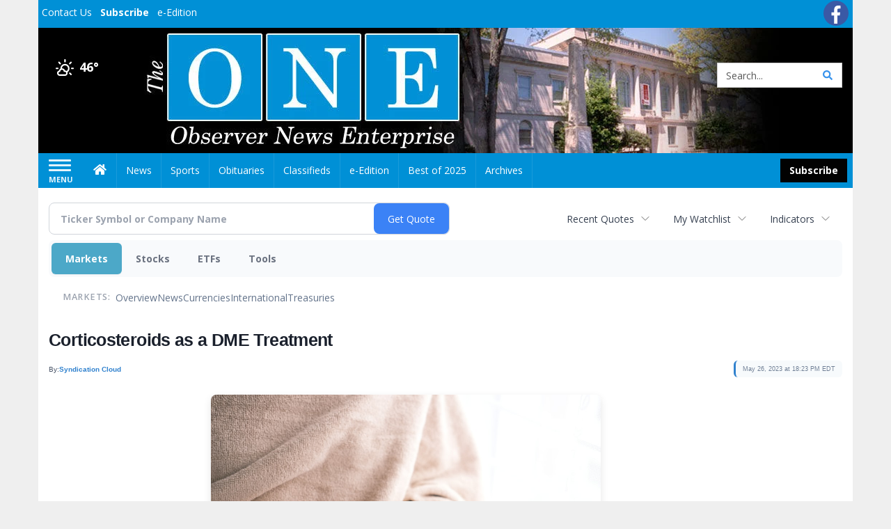

--- FILE ---
content_type: text/html; charset=utf-8
request_url: https://www.google.com/recaptcha/enterprise/anchor?ar=1&k=6LdF3BEhAAAAAEQUmLciJe0QwaHESwQFc2vwCWqh&co=aHR0cHM6Ly9idXNpbmVzcy5vYnNlcnZlcm5ld3NvbmxpbmUuY29tOjQ0Mw..&hl=en&v=TkacYOdEJbdB_JjX802TMer9&size=invisible&anchor-ms=20000&execute-ms=15000&cb=mbjppdsig8zi
body_size: 45809
content:
<!DOCTYPE HTML><html dir="ltr" lang="en"><head><meta http-equiv="Content-Type" content="text/html; charset=UTF-8">
<meta http-equiv="X-UA-Compatible" content="IE=edge">
<title>reCAPTCHA</title>
<style type="text/css">
/* cyrillic-ext */
@font-face {
  font-family: 'Roboto';
  font-style: normal;
  font-weight: 400;
  src: url(//fonts.gstatic.com/s/roboto/v18/KFOmCnqEu92Fr1Mu72xKKTU1Kvnz.woff2) format('woff2');
  unicode-range: U+0460-052F, U+1C80-1C8A, U+20B4, U+2DE0-2DFF, U+A640-A69F, U+FE2E-FE2F;
}
/* cyrillic */
@font-face {
  font-family: 'Roboto';
  font-style: normal;
  font-weight: 400;
  src: url(//fonts.gstatic.com/s/roboto/v18/KFOmCnqEu92Fr1Mu5mxKKTU1Kvnz.woff2) format('woff2');
  unicode-range: U+0301, U+0400-045F, U+0490-0491, U+04B0-04B1, U+2116;
}
/* greek-ext */
@font-face {
  font-family: 'Roboto';
  font-style: normal;
  font-weight: 400;
  src: url(//fonts.gstatic.com/s/roboto/v18/KFOmCnqEu92Fr1Mu7mxKKTU1Kvnz.woff2) format('woff2');
  unicode-range: U+1F00-1FFF;
}
/* greek */
@font-face {
  font-family: 'Roboto';
  font-style: normal;
  font-weight: 400;
  src: url(//fonts.gstatic.com/s/roboto/v18/KFOmCnqEu92Fr1Mu4WxKKTU1Kvnz.woff2) format('woff2');
  unicode-range: U+0370-0377, U+037A-037F, U+0384-038A, U+038C, U+038E-03A1, U+03A3-03FF;
}
/* vietnamese */
@font-face {
  font-family: 'Roboto';
  font-style: normal;
  font-weight: 400;
  src: url(//fonts.gstatic.com/s/roboto/v18/KFOmCnqEu92Fr1Mu7WxKKTU1Kvnz.woff2) format('woff2');
  unicode-range: U+0102-0103, U+0110-0111, U+0128-0129, U+0168-0169, U+01A0-01A1, U+01AF-01B0, U+0300-0301, U+0303-0304, U+0308-0309, U+0323, U+0329, U+1EA0-1EF9, U+20AB;
}
/* latin-ext */
@font-face {
  font-family: 'Roboto';
  font-style: normal;
  font-weight: 400;
  src: url(//fonts.gstatic.com/s/roboto/v18/KFOmCnqEu92Fr1Mu7GxKKTU1Kvnz.woff2) format('woff2');
  unicode-range: U+0100-02BA, U+02BD-02C5, U+02C7-02CC, U+02CE-02D7, U+02DD-02FF, U+0304, U+0308, U+0329, U+1D00-1DBF, U+1E00-1E9F, U+1EF2-1EFF, U+2020, U+20A0-20AB, U+20AD-20C0, U+2113, U+2C60-2C7F, U+A720-A7FF;
}
/* latin */
@font-face {
  font-family: 'Roboto';
  font-style: normal;
  font-weight: 400;
  src: url(//fonts.gstatic.com/s/roboto/v18/KFOmCnqEu92Fr1Mu4mxKKTU1Kg.woff2) format('woff2');
  unicode-range: U+0000-00FF, U+0131, U+0152-0153, U+02BB-02BC, U+02C6, U+02DA, U+02DC, U+0304, U+0308, U+0329, U+2000-206F, U+20AC, U+2122, U+2191, U+2193, U+2212, U+2215, U+FEFF, U+FFFD;
}
/* cyrillic-ext */
@font-face {
  font-family: 'Roboto';
  font-style: normal;
  font-weight: 500;
  src: url(//fonts.gstatic.com/s/roboto/v18/KFOlCnqEu92Fr1MmEU9fCRc4AMP6lbBP.woff2) format('woff2');
  unicode-range: U+0460-052F, U+1C80-1C8A, U+20B4, U+2DE0-2DFF, U+A640-A69F, U+FE2E-FE2F;
}
/* cyrillic */
@font-face {
  font-family: 'Roboto';
  font-style: normal;
  font-weight: 500;
  src: url(//fonts.gstatic.com/s/roboto/v18/KFOlCnqEu92Fr1MmEU9fABc4AMP6lbBP.woff2) format('woff2');
  unicode-range: U+0301, U+0400-045F, U+0490-0491, U+04B0-04B1, U+2116;
}
/* greek-ext */
@font-face {
  font-family: 'Roboto';
  font-style: normal;
  font-weight: 500;
  src: url(//fonts.gstatic.com/s/roboto/v18/KFOlCnqEu92Fr1MmEU9fCBc4AMP6lbBP.woff2) format('woff2');
  unicode-range: U+1F00-1FFF;
}
/* greek */
@font-face {
  font-family: 'Roboto';
  font-style: normal;
  font-weight: 500;
  src: url(//fonts.gstatic.com/s/roboto/v18/KFOlCnqEu92Fr1MmEU9fBxc4AMP6lbBP.woff2) format('woff2');
  unicode-range: U+0370-0377, U+037A-037F, U+0384-038A, U+038C, U+038E-03A1, U+03A3-03FF;
}
/* vietnamese */
@font-face {
  font-family: 'Roboto';
  font-style: normal;
  font-weight: 500;
  src: url(//fonts.gstatic.com/s/roboto/v18/KFOlCnqEu92Fr1MmEU9fCxc4AMP6lbBP.woff2) format('woff2');
  unicode-range: U+0102-0103, U+0110-0111, U+0128-0129, U+0168-0169, U+01A0-01A1, U+01AF-01B0, U+0300-0301, U+0303-0304, U+0308-0309, U+0323, U+0329, U+1EA0-1EF9, U+20AB;
}
/* latin-ext */
@font-face {
  font-family: 'Roboto';
  font-style: normal;
  font-weight: 500;
  src: url(//fonts.gstatic.com/s/roboto/v18/KFOlCnqEu92Fr1MmEU9fChc4AMP6lbBP.woff2) format('woff2');
  unicode-range: U+0100-02BA, U+02BD-02C5, U+02C7-02CC, U+02CE-02D7, U+02DD-02FF, U+0304, U+0308, U+0329, U+1D00-1DBF, U+1E00-1E9F, U+1EF2-1EFF, U+2020, U+20A0-20AB, U+20AD-20C0, U+2113, U+2C60-2C7F, U+A720-A7FF;
}
/* latin */
@font-face {
  font-family: 'Roboto';
  font-style: normal;
  font-weight: 500;
  src: url(//fonts.gstatic.com/s/roboto/v18/KFOlCnqEu92Fr1MmEU9fBBc4AMP6lQ.woff2) format('woff2');
  unicode-range: U+0000-00FF, U+0131, U+0152-0153, U+02BB-02BC, U+02C6, U+02DA, U+02DC, U+0304, U+0308, U+0329, U+2000-206F, U+20AC, U+2122, U+2191, U+2193, U+2212, U+2215, U+FEFF, U+FFFD;
}
/* cyrillic-ext */
@font-face {
  font-family: 'Roboto';
  font-style: normal;
  font-weight: 900;
  src: url(//fonts.gstatic.com/s/roboto/v18/KFOlCnqEu92Fr1MmYUtfCRc4AMP6lbBP.woff2) format('woff2');
  unicode-range: U+0460-052F, U+1C80-1C8A, U+20B4, U+2DE0-2DFF, U+A640-A69F, U+FE2E-FE2F;
}
/* cyrillic */
@font-face {
  font-family: 'Roboto';
  font-style: normal;
  font-weight: 900;
  src: url(//fonts.gstatic.com/s/roboto/v18/KFOlCnqEu92Fr1MmYUtfABc4AMP6lbBP.woff2) format('woff2');
  unicode-range: U+0301, U+0400-045F, U+0490-0491, U+04B0-04B1, U+2116;
}
/* greek-ext */
@font-face {
  font-family: 'Roboto';
  font-style: normal;
  font-weight: 900;
  src: url(//fonts.gstatic.com/s/roboto/v18/KFOlCnqEu92Fr1MmYUtfCBc4AMP6lbBP.woff2) format('woff2');
  unicode-range: U+1F00-1FFF;
}
/* greek */
@font-face {
  font-family: 'Roboto';
  font-style: normal;
  font-weight: 900;
  src: url(//fonts.gstatic.com/s/roboto/v18/KFOlCnqEu92Fr1MmYUtfBxc4AMP6lbBP.woff2) format('woff2');
  unicode-range: U+0370-0377, U+037A-037F, U+0384-038A, U+038C, U+038E-03A1, U+03A3-03FF;
}
/* vietnamese */
@font-face {
  font-family: 'Roboto';
  font-style: normal;
  font-weight: 900;
  src: url(//fonts.gstatic.com/s/roboto/v18/KFOlCnqEu92Fr1MmYUtfCxc4AMP6lbBP.woff2) format('woff2');
  unicode-range: U+0102-0103, U+0110-0111, U+0128-0129, U+0168-0169, U+01A0-01A1, U+01AF-01B0, U+0300-0301, U+0303-0304, U+0308-0309, U+0323, U+0329, U+1EA0-1EF9, U+20AB;
}
/* latin-ext */
@font-face {
  font-family: 'Roboto';
  font-style: normal;
  font-weight: 900;
  src: url(//fonts.gstatic.com/s/roboto/v18/KFOlCnqEu92Fr1MmYUtfChc4AMP6lbBP.woff2) format('woff2');
  unicode-range: U+0100-02BA, U+02BD-02C5, U+02C7-02CC, U+02CE-02D7, U+02DD-02FF, U+0304, U+0308, U+0329, U+1D00-1DBF, U+1E00-1E9F, U+1EF2-1EFF, U+2020, U+20A0-20AB, U+20AD-20C0, U+2113, U+2C60-2C7F, U+A720-A7FF;
}
/* latin */
@font-face {
  font-family: 'Roboto';
  font-style: normal;
  font-weight: 900;
  src: url(//fonts.gstatic.com/s/roboto/v18/KFOlCnqEu92Fr1MmYUtfBBc4AMP6lQ.woff2) format('woff2');
  unicode-range: U+0000-00FF, U+0131, U+0152-0153, U+02BB-02BC, U+02C6, U+02DA, U+02DC, U+0304, U+0308, U+0329, U+2000-206F, U+20AC, U+2122, U+2191, U+2193, U+2212, U+2215, U+FEFF, U+FFFD;
}

</style>
<link rel="stylesheet" type="text/css" href="https://www.gstatic.com/recaptcha/releases/TkacYOdEJbdB_JjX802TMer9/styles__ltr.css">
<script nonce="pCbicvBpot0so644XaNliA" type="text/javascript">window['__recaptcha_api'] = 'https://www.google.com/recaptcha/enterprise/';</script>
<script type="text/javascript" src="https://www.gstatic.com/recaptcha/releases/TkacYOdEJbdB_JjX802TMer9/recaptcha__en.js" nonce="pCbicvBpot0so644XaNliA">
      
    </script></head>
<body><div id="rc-anchor-alert" class="rc-anchor-alert"></div>
<input type="hidden" id="recaptcha-token" value="[base64]">
<script type="text/javascript" nonce="pCbicvBpot0so644XaNliA">
      recaptcha.anchor.Main.init("[\x22ainput\x22,[\x22bgdata\x22,\x22\x22,\[base64]/MjU1OmY/[base64]/[base64]/[base64]/[base64]/bmV3IGdbUF0oelswXSk6ST09Mj9uZXcgZ1tQXSh6WzBdLHpbMV0pOkk9PTM/bmV3IGdbUF0oelswXSx6WzFdLHpbMl0pOkk9PTQ/[base64]/[base64]/[base64]/[base64]/[base64]/[base64]/[base64]\\u003d\x22,\[base64]\\u003d\x22,\x22wokRYMKFZMKbc3APw5tkw5oEWkM4BMOvQTfDiDPCssO5cgzCkT/DtXQaHcOSwq/Cm8OXw6hdw7wfw6tgQcOgXMKIV8KuwqwAZMKTwpUrLwnCkMKXdMKbwpvCp8OcPMKyGD3Contaw5pgdRXCmiIYDsKcwq/DmmPDjD9fFcOpVkTCgjTClsOVe8OgwqbDo3k1EMOUAsK5wqw3wpnDpHjDqyEnw6PDnMKuTsOrOsOvw4hqw6VKasOWOzg+w58fJADDiMKMw79IEcO8wqrDg05/PMO1wr3DgMOFw6TDinEcSMKfAsK8wrUyBWQLw5MWwrrDlMKmwosYSy3CsxfDksKIw4JfwqpSwoDCvD5YP8OZfBtew4XDkVrDqMOxw7NCwpzCnMOyLHBlesOMwrrDksKpM8OWw697w4gYw6NdOcOLw7/[base64]/w5/CosO/VMKnwpbDuMO3woFzaFMFwrvClMKrw6RHYMOGecKbwpdHdMKGwpVKw6rCh8OuY8Odw7jDrsKjAkTDvh/DtcKzw6bCrcKlZH9gOsOrcsO7wqYDwrAgBWQ6FDpNwpjCl1vCs8KNYQHDsEXChEMCcGXDtA4xG8KSQcObAG3CuFXDoMKowoNBwqMDISDCpsK9w64NHHTCmAzDqHpbEMOvw5XDlgRfw7fCt8OeJFAQw6/CrMO1a2nCvGIvw7tAe8KGWMKDw4LDpF3Dr8KiwoDCpcKhwrJBYMOQwp7Chwcow4nDtsOjYifCoAYrEBzCqEDDucOlw490IR/DsnDDuMOzwqAFwo7DtlbDkyw/wr/Cui7CoMO2AVIdGHXCkzTDs8OmwrfCpcKJc3jCoU3DmsOobcOKw5nCki9Mw5EdHMKIcQdOYcO+w5gowq/[base64]/Du8Ocw4fDukXDpTdqw4JaNcKPwrvCpMKRbMK0w63Du8OyKjYgw6/[base64]/CrAslw7/DjCUHwobCu8OLw7zCpBrDosK/w4sVwrjCisOQw4IRw6dgwrXCgzXCt8OJG3tLasK2OSUgMMOowrLCqcOcw73CqMK6w4PCjMKjdVDDk8OtwrHDl8OIJWUnw5BSJwhNP8OxLcOCccKgwoVgw41TSjsmw7nDq2kKwpIzw6PCmxEYwprDjMOJwp7CuQhZXAlQSwTCtMOiAh4twp9hYsOXwpdxScO/GcKsw5jDjAnDgcOjw47ChydxwqLDiQnCrMKLOsKgw6rCojFfw6lIMMOowpJCKErCpE5aPcOIwrDDncOMw77Cgy5QwoIeCyXDvT/DrDvCh8OcfjNtw4jDpMOMw5fDkMKzwq3Co8OALTDCpMKmw7HDukQ7wqjCgWfDmsOAQ8K1wpfCoMKNexHDn03Cl8KMUsOnwrHCpjRAw5DClsOQw5hYH8KiHlrCnMKSVX8lw6jCmDZCScOWwrFXZ8Kow5ZuwogLw6oiwrABWsO+w7/[base64]/[base64]/wrREw6XDrcOhC2hAwrcUUMOfwppMw5rChE3Cu1DCgFUawr/Cpn95w6NQHXTCn3jDk8OGFcOAahspVMKxa8OdImXDkD3Cn8KrQxLDnsOlwqjCjzIhZsOMU8Otw7AdccO8w6HCijgVw7jCtMOrEhfDqRrCkcKdw6vDuyTDsGcJe8KtGhnDo3DCkMOUw7M5T8KtRSASesKOw5bCnwHDmcKSKsOLw4HDi8Ktwr1/Qg3CpmrDrwA0w4RjwpzDpcKMw5rCocKRw7jDqCJwasKJVWECVW7DkVE3wp3DlnXCoGDClMOWwpJAw78wLMKocsOsUsKCw5xDejzDu8KGw6t5asOQWADCtMKYwrjDlMOtUA3CuCVdd8O+w7rDhAHCvVLDmSLCisKvaMOTwpFpe8OtMjZHO8Ozw5/[base64]/DhQMJw7PDqhfCuwNLworDg8OZChjDhhDCtcKnGDfDsEDCssOzE8OnZsKpw7TDtsKxw4gsw7/CssKOLwLCrmPDn03CnxB8w4PDmRMAcE5UWsOHXsOqw53DnsKGQcOLwqsSd8Kowr/CgcOVw4HDtsKfwrHClhPCuhPCuEdpBWjDvBjDghbCocO6MMKmZnc9b1/DnsORFVHDuMOgwrvDvMKiBBofw6XDlxLDh8Knw7F9w7xuVcKXFMKAM8KtYA3CgVjCuMOuZ2Ilw4ovwr13wpXDvWUyYUdvGsO0w7Vbfy/CnsK8bMK5F8Kxw5dsw7DCtg/[base64]/CnmvChBLCilVFwovCjzvClSnCgcOFwoA3wrA7GWRtPsKNw7PDrDIOw5HDuA5xwrTCoX0iw5UUw69cw7cGwp7DvsOBPMOEwph1fVZLw5bDmDjCj8KSTmhjw5HCvEU5JMOceB09RxJhIMKKwrrDmMKuIMKNwrnCnULDnCjCoAAVw73CiTrDjQfDr8O8RHgcw7bDhx7Dk3/Cr8KoUG8EVsOuwq9nNRnCj8K3w57CvMK8ScOHwqYsfjs2fjzChSfDgcOBGcKsLGrCslEKQsKHw4o0w7Bhw7jDo8Oww5PCmMOBBcKeWErDoMOcw4/DuAU4w69sU8O3w7lMfcOKMEzDl2nCvSoiV8K7a1nDiMKYw6nChDnCpHnCvsKBdTJ3wr7CvX/CjkLCimN9KMKRG8O/fH7CpMK2wqTCu8O5ZirCvzYHDcOvSMOQwqQtwq/DgcOiFcOgw5nCqQXDoQnCmEhSdcK8SXAbworCs19RZcO4w6XCqXjDmH8Uw7YswrJiWH/DtVXCvFzCuFbDj3fDpwTCgMOtwqc4w655w7jCgnxEwrl8wqTClmfCg8K/w7LDnMOzQsKrwr5tJDRcwpHCvcO8w7E5wo/CssK8OQzDhArDi2bDm8O6LcOhw5Vqw5B0woVrw6spw645w5XDncKkU8O6wrPDjMOiecK7ScK/OsKDKcO6w5PCrypJwr1vwqt9wonCiGDCvGbCpTPCm2/DsivClGkNfUYHwqzCoxbCgcKcDj48LCjDh8KdannDhTrCgxDClcORw6TDmcKNMk/[base64]/TcOMw7TCvMOTJAbCu8O6asKxBsK2wqQZw7pywqvClMOWw7JSw5/[base64]/XMK3wqctwovDo33DqsKCPXLDmyjCs8OZw79LYAnDp2Ufw7gPw7hsLUbDs8K1w6t5F17CpsKNdhLDnUQqwp7CgRnCqFTDhjgmwrnDmSjDrAJ1AWd2w7/[base64]/DhnvCvMO3S1bDn8OewoHDjMKawqzDr8OmOAvCok3DicOJwpXCjsOZXcKxw4XDtUMSEx0dUMO7cU0iCMOYG8ORKGtuwoDCj8OhYsKDcUskwpDDvG4Xwo8+OMKrw4DCg04zw78KC8Ksw53CgcOyw5PDiMKzU8KITzJPCCXDlsOdw6QIwrdPS3sLw5/DrnLDtsKuw5bDqsOIw7/ChMOUwrkCX8OFel7Cr0bDvMOVwoNsNcKkPEDCgHDDmcO1w4bDsMOeVSnDksOSJnzCqC0seMOFw7fDq8K+w5QVCWhUchDCkcKDw79lasO9Aw/Dt8KlckrCtMO2w6JuS8KJBcKPJ8KOOsKywo9Bwo7Cmi0Nwrlnw5vDuBJOwr7CvjkbworDnCRzDMOZw6smw7fDlQvCmkkKw6fCq8Ohw4HDhsKbwr5jRmtwdB7CpDxwCsKwY3PCm8KEPjosRcOewqcRBB4+bcOpw7HDsh/DnsOKQ8OTasO5NcKlwphWRSISfyExMC5fwqHCqWc3DD9ww5FvwpI5wpnDjRlRFWdrC2vCscK5w65gCzYQOsOmwr7DgBzCqsOOFlPCuGEHSWNKw7/CiyINwqYITWLCoMOHwr3CrS3CgAHDhR4Nw7fDvcOHw6Qjw7xOfUzCr8KHw6LDjcOyZcOqGMO9wq51w4o4Xy/DoMKowpXCgH48U3bDocOecsKUw7RzwofClk9bNMOZJMK7TGXCgEAgGXrDuHHDvcOhw583NMKyVsKBw7liBcKgEcO+wqXCkVvClcOVw4gye8O4UDcyesKxw6TCvcOEw4/Cnllzw5Vrwo/CimEANRclw4nCnn3Dg1AMYTUEOkp2w7jDkwB6ARFSdcKrw74+w4jClsOWT8OGwoBFNsKZEcKUNnN0w6/DvDfDlMO8wr3Dhl3Dhk3DhBcXIhVzfhIcesKywrV0wroFcAYWwqfDvhlbwq7DmyZmw5MxJmrDllELwp3DlMKiw6lcTH/ClEjCsMKwSsKZw7PDsnw6Y8KIw7nCs8O2cHoCw47CncOQQcKWwrPDkxvCk1smS8O7wovClsOOI8Kow5t9woZPEXrDtcKzP0Y/[base64]/w43DusOWPBZbw67Ds8Kyw74sVcOlw5jCshvCoMO6w70Uw6rDiMKKwqrDv8KMwpLDmsOxw6dKw5XDrcOPVnkwYcOjwrrDhMOAw7wnFhs7woFoYlLDonPDisKLwovCiMKpCcO+fB7DontpwrYnw7NSwq/DlTTDpMOdYSvDgWzDmMKwwr3DhjnDk0nChsOPwqNIHFHCrzx2woUZw6lAw6gfD8OfVF5xw6PCpsOTw7jCtw7DlA3Cj1fCjkjClzFTf8OwI3dMD8KCwoHDkwsbw6nCqCbDjcKNJMKdFUTDi8Kcw7/CpgPDq0E9w47CtxMTUWtOwrsSOMKpBMK1w4bCnWTDh0zChMKTbsKQPih2djgmw6DDpcKbw4LChWlFQhbDtzo/EMOpJAZ/JBTCkh/DtC4TwqMbwosuVsK8wrtrwpRcwpN6XsOreEMVJCPCkVPChDUeRAY5ACzCocKywoosw5bDmsKTw410wrXDqcKPPgpQwprCljLCmGNuXsO3csKwwpTCnMKtwrbCm8OVaH/DgcOQSnHDnR9SU2lrwolYwoQhw4vCgsKnwqjDo8K+wosFWwvDvUEqw5PCg8KVTBJxw6lVw7tdw5LCssKmw5zDt8OWQWRTw6MpwoNqXyDCn8O+w5ATwq5DwqFDdkHDpsKOIAk6JjPCtcK/PMOXwqjCisO9e8K+wogBBcK8wq40wpHCtcK6eD5Dwq8Pw4V4wqM+w7vDp8K4f8KVwpJgUQ/CuGEjw7MJfzMhwrBpw5nDtcO6wrLDl8Kfw4oxwrJlTUHDqMKEwqTDjELCv8KkTMK1w6TCm8KZTMKUF8OifyrDucKqUV/DscKUOcOFRmTCr8O6R8Okw7xVQsKfw5PCs3JSwplqPQZYwqbCs0bDm8OswrzCgsKhHgNXw5zDncOawpvCjGXCoSF2wp5fasOjZMO1wonCscOdw6fCkGHCvsK9QsK6I8OVwoLDsF4Zdx1rBsKDeMKGXsKkwq/[base64]/w40UF8OqwpUgMcO/SsO0U8KOwojDnRRIw5dYXm0jJGYZa27CgMKVMFvDtcOwe8K0wqDCnRnCicKufBIPP8OKeTUZYcOOEA/DtAZaA8Krw6vDqMKuCA3Ct1XDgMOKw53CpsOtQMOxw7jCrB7DocKtw41tw4IsHwbCnQIDwrgmwp5mGh0twqLDicO2D8KADAnDkkcTw5jDncO7w5nDintqw5HDlsKNcMKYUwR9Z0TDuFMDPsK3wqfDoBMQHHkjfh/CthfDkxpTw7dAKXTDoSHDoXMGMcKmw4TDhF/DncOARFFgw45PRktjw47DrsOmw7kDwp0Iw7xHw7/DtBsJKlvCjU84XsKTAsOjwo7DoD3CmwLCpip+V8KrwqNSJT7ClcKHwpPChzfCnMOpw4nDkWVsDj/DqBfDnMKxwrUqw47CqEEywpnDjHANw7rDrnE2D8K6RMKAI8KYwot0w7nDp8OXKXjDjUjCjTHCiFrDoEzDhjvCqAjCsMKwHMKnEMKhNMK/cmPCjC9nwrfCg2suIG44KQ7Do2PCrjnCgcKcTQRKwoVxwrhzw5bDuMOHXHAWw77Ci8KWwrnDrMK7wr/Dk8K9XVLCnTM+DMKOwpnDgmoPwpZxQXHCjglIw7jCjcKqTw7Cg8KBPcOBw5TCrRcUA8OVwrHCvApbNMOQwpY1w4RSw7TDmgrDsGAYEMOYw74vw685w4o5YcO0WGjDmMKyw7kSQcKpRMKPJ1rDrsKsLhF4w4E+w4/[base64]/DgVlbw63DqXVXUADCj0nCh8OewpjDpsKow7kbKXJIwrTCpsOgOMKNw5ZswoHCnMOVw73DrcKBPsOWw4rCtHl+w588U1APw4JzBsOSV2EOw409w7zCoEBhw57Cm8KWPwI4VSvCiS/CicO/w7zCvcKOw6FgLUZCwo7DlTnCr8KyQENawqzCnsKNw5E0HXgqw4XDqVnCu8KQwr8zbsKOTMKmwpDDq3TDlMOjw5tHwqYaAcOrwpgjbcKOw5fCm8K9wozCjGjDsMKwwqZEwopkwpxXUMOjw41YwpnDiRpCGh3Co8OWw6F/PztAwobDuE3CgMO8woQMw6fCtgbDgiI/TUPDhArDpT0Ib1vDijbDjcKswrzCpcKbw7sJR8O7acOEw4zDjz/CvFXCgCDDgxfDu0rDrMOUwqBTwq5NwrdpbCjDkcOawoXCpcO5w4DCtnHCmcKGw5RNOw0Rwpgpw50gSADCv8Opw7YrwrRJMxTDicKuYsK8cFsZwrQRHRDChcKPwq/DpcOAWFvDhgPCvMOQJ8OaOcO0w4jDncOPPWURwrfCnMKUU8KtJh7Dsl/CpMOfw7kENk7DmCHCjsORw4TCm2R4dsOAw4tewroywpcCOSkSKk1Fw7/[base64]/DkyXDqMKyF1PCiMOhN8KiJ8Kkw6TDqycodMKkwpvDg8KHCsOiwr44w5LClxY6w40ZdMOiwrvCksOwScO8Sn7DgEwcajdnTiDCtUDCh8KsUHkewrvCin1wwrzDjcK5w7XCvcKsM0/CvwnCtyvDsHBsBsOYJzIXwrHCtMOkDsOEPUEFUsK/w5MJw4LDmcOhTsKoa2rDuAzCvMOPLMKrGsKzw5VNwqLCkBB9T8KTw5dKwqJOwqUCw5dOw6VMwpjDr8OwU2rDrwl4Dw/Ci1DCgD4nWigmwqMxw7TDvMKCwrYKcsKXOA1QFMOGCsKWesK6wqJIwodZWcOxK29Nw4bCuMOpwp/DjDZ3fUnClABlCsK5bS3Cs0fDvXLChMOtZsKCw7/Ck8OMUcOPQ0fClMOmwrt/wqo0UMOhwpnDiCbCsMK7QAxIwqgxwo3ClFjDni3CpT8twpZmHD3CiMONwrvDmsKQYMOUwp7CgjzDihJ1ZCPCqEl3YH5nw4LCmcKBcsOnw4UCw7zDnyXCosKONHzCmcOwwpTCpHohw7ZTwo3CvTDDrMKLwo9awrkKE13DviHDisOEw6A2w5vDhMKew7/CusOYAzwyw4XDtTI+eWHCpcKxTsOzNMKvw6QKGcOgecOPw7oqH2hTJhtwwrzDpFPCgVo7UMOnN2XClsKTexHDs8KjJ8OFwpBJRkfDmR8tRRDDukJSwpZIwrXDqUU2w6o/ecKUWHBvQ8OVw6pSwoENfAFtBMOaw7kObMOpUcK0fcOHRiLCicOtw7Zfw7nDkMOawrPDn8OdSDjDgsK2K8OOC8KPHl7DlS3DrsOBw6TCvcOow6c/[base64]/[base64]/[base64]/[base64]/Dk1Jdw4fCvMK4aFrDh3xAw4DCsFTCgQx9ckvCrj0GHicrD8KPw6fDsGjDkcKOdk8qwoM2wrHCl0osHsKufCDDhyo9w4vDoE1eY8Obw4XCgwoQaSnCn8OFUyklVyvCmER/wolUw6I0U31ow7o6PsOoasKgHwAFD317w7bDssKMEjLCuxUYc3fDv0NcacKaJ8KhwpB0c1JEw6Qjw6fDnmHDs8Okw7NfakLCn8OeQlLDmRgLw5h0MjhDIB9ywrDDrcOgw7/CtcK0w6XDuFvCm1RnNcO0wpFFU8KRdGPCl2B/[base64]/[base64]/KsK5TT4ya8Kdwok7ZEV0ZmLDk8O2w7kQw5LDviPDggkeRXp7w5gXwoXDhMOFwqp3wqDCihLCpsOZKcOmw5DDjsOUfAnDoAfDiMO5wrYnQhcewoYGwp9yw4PCu3rDq2sDdsOaVgVRwq/CmQ3CtcOBEMKKSMOaIcK6w6jCqcKRw59KCDtXw63DtsOiw4fDrMKiw7YAYcKLccOxw5l4wo/DvS7CpcK1w63Cq3LDlwJSHQnDn8KSw7ERw6bDjkHDiMO5fMKWCcKSw5DDrsOFw7BYwpzCoBLCmcKxw7rDlGDCgMK7CcOiFMOnWhjCtsKLbcKBO0pwwqZYw7XDsnjDv8Ohwr9hwpIKf3NMw4fDgsOYw7vDtsOdwo/DnsOUw7xjw5tuFcKRE8O4w6/CsMOkw6DDvsKgw5QLw7rDqXRJZz92VsOsw5Fqw5bCrl7CpR3Dj8Ocw43DjAzDtcKawp18w5rCg2nDiDJIw7V1IsO4VMKHWxTDssO/woRPecKpSU87XcKawpczw5bCllTDq8OHw7M5dXQIw68DYUBiw6NTW8OcLHLDgMKpYnPCnsKPHcK6FBrCtiPCjMOmw4DCocK/IQBFw6BxwpRbI3R6GcO+EsOOwo/[base64]/CshLDuQFIbcKQw5M5wrLDosOaWMOWJXvDicOpSMOQAMKgw7fDgsK1Kw1bVsKqw5TCrU7DiCAuwqVsTMKkwrrCgsOWMTQAT8Orw67DkFkyUMOywrjDvH3Cq8O9w5RgJ3BdwoXCjmnCiMOIwqA9wqHDq8OhwrLDnhoGX1nCp8KNecKAwr/[base64]/DnsKZZ8Kbw511wq3DjU7CvXgiVAvCkFPDtjg/w4s5w7NSYDjCsMKjw7bCn8OKw44Ow6vDo8Omw6RawpcJTsO6dMO/GcK+YcO/w63CvsKWw6zDscKdZm4LNW9YwrbDscKMJUfCiwpLLMOgHcOfw5HCqsKoMsOeQ8KRwqbDocOHwp3Ds8KbODh7w7pNwpA/FsOLI8OMfMOTw5poNcK3RWPDv13DgsKMwrIIF3jCmjnCr8K6bsOcEcOUAMOhw4N7I8Kvcx4lRA/[base64]/DksK9wpc4w4M2w7nDjgHCrcKZdwHDnXrCtENNw7jDgsKywrh6Q8KTwpTDmUQ/w7fCs8Kpwp4Sw67DtGR2EcOGRzrDt8KEOsORw7QOw4ouQljDr8KYAxjCrm9Dwq0wS8OJwrzDvDrCvsKUwppQw6bDiBs2wq8Kw7DDtzHDh13DocOzw6rCqSfCtMKfwo/CtcOPwq4Yw7TDjCNJUwhqwq9SPcKObcK7FMOnw65hdgHCoWXDuyHDmMKnCUPDhcKUwqfCkSM0w7/Cn8OGACfCtHdKZ8KOVVzDmmoqQFwdMcK6fHgCXUXDpWLDh2rDocKvw5PDucKhZsOqc1vCv8KuIGoHBsK/w7hYGUvDmSRqNMKQw4HCj8OKRcOewq/CrFzDhsK3w64ew5bCug/Dp8Kmwpdxwpsnw5zDp8KvDsOTw5FbwrnCi3DDlx1/[base64]/[base64]/Dn8OXS03DiEJ8KyPCgcKXZRUJXynDh8OGfhFtacO9w5hHRcOPw5bCkEvDsGlTwqZZNXo9w4A/dyDDjSfCgHHDu8OPw4DDgTVoPQXCnCUSw5jCr8OCW2NzOHfCsksHX8Kewq/[base64]/DiQXDrMK+w6VSwqtEKFUGwo3DpcK6wrnChhhsw5nDicK+woVhVGVFwr7CvBvCkwVHw7bDkSTDpW5Cw4bDoSvCg20jwprCpS/[base64]/worDokFrwoRVw40sJcOgWSjDvMKcHcOqwrRMccOTw4zCrMKMYhHCusKGwoNRw5LCv8OSEho2JcKmwojDuMKfwoIiNXl6EytPwpjCtcKzwoTDpMKBc8OWBcKZwqnDrcOFCzRnwrhNw4BCaUBtwqbCrhDCnDV0KsO5woRZYWR1wovDo8K9Mj/[base64]/DoMKuOjcTw7/CvlrDqMOjw4DDkcKiwpZrw5nDisOUYDfDn0vCj2kBwpoHw4PCtR91w6DCoRHClRl1w6zDlykYK8OVw6bCkirDmi9mwqAHw7jCicKTw4RlK39uC8OmGMOjCsONwqBUw4HCssKyw4E2Jy05D8K7KhQpE14vw4/[base64]/DgcKhwrfDn8K8w5fCglrCvkbCh8OePcOXw6XDhcORJ8KlwrHCjwRUw7YfC8KBwowXwpd1w5fCocKDC8O3wrpywq1YdgHDjcOnwp7CjhIYwpjDnsK7FMOzwoc9woLDunnDvcKzw7zCrcKYLwfDmSXDlsKmwr47wq/Co8KuwqFIwoI1AmLDv37CkkTCp8KMFMKswq01HEvDoMOPwqEKJh3Ck8OXwrjDsDjDgMOYwofCnsKAKmxVC8K2FR3DqsKYw7wdbcOow4gaw64sw6TCqsKeGk/[base64]/[base64]/wo9hw5EIfntfMXTCqUN7P8OYWlslIEgpw6wAFsKxw4vDgsOwNjJTw7FRGcO+KcKFwop+W2XDhjZqf8KsJzXDrcOrS8OvwqxIeMO3w73DnRQmw509wqdsTMKGFzTCpMOlCcO8wrDDssOJw7k1fXzCgH/DmxkMwoIvw5LChcK4ZWnDsMOHa1rCgMOeRcKmQHnCqAl7w71gwpzChWMEOcOXOhkBwpcpdMKEwp/Drn3CkwbDnDHCnMOQwrXDpsKdV8OxcFtGw7AcfEBHHcOmSHnCi8KpL8O8w6AxGH7DkxFhZ3LDgMOIw4YZSMKfZShSw4kEwpYWwqJGwqPClTLClcKLJFcQcsOdXMOYf8KCaWZVwrnDkWwkw70ZFyDCv8Onwp85e0dTwoA7wo/CrsK3JsObDnNpdl/Cl8OGbsOVccKeaV1aRkjDq8K8EsOkw4LDs3LDsVd4JCnDrCwCUEsAw5TDuxXDoDPDigrCosOMwpvCj8OqMsK6DcOKwot3BVQdIcKIw7rDvMKyUsO8BWpWEMKNw51nw7rDg3Jgwr/CqMOlwpgXw6gjw5HCiXXDhAbDvh/[base64]/HCLCncOrJ8OPw4TCs8OUTTVOKF8Iw7rCgAoewpbDqMKowoHCncKMRH/DiXBxb28Rw4zDicKXVjQ5wpDCn8KLUkREfcKNFjNdwr0hwqlWE8OqwqRpwrLCvBXCh8OPEcOmC1QcGFo3U8Kxw7IfYcOGwrgBwrUATX4YwoXDhG5GwqzDiUjCo8KQBMKlwqlkY8K4MsOTX8OzworDvmh9wqPCscO/[base64]/DgMOmCsOWWn5GwrEFw6chTUkwwplTw4HCvD8aw5MFfMOpwrvDr8OYwpVnQcOdUxJlw5s0f8Oyw4rDiQ7DmF0+FxcYw6cuwo/Dv8K2w5TDn8KQw7nDscKgesOrwrfCpF0BY8KkTsKxwpl1w4jDusODR1bCtsOKCBPDqcOuUsO1Ixhzw5vDnCjDil/DkMKDw5bDh8OmLXRffcOkwqR+Gn9Uwq3CtGdKUcOJwpzCvsOyRm7CsAo+TEbColrDtMKswo/CrlzCq8KCw63DrGDCjTvDt2wsRcOzH2MnLx3DjDwFenAfwpDCssO0Eig0dSHCtMOrwoEzIxUfWjfCmcORwoXDi8KYw5vCq1TDjcOPw5rCjQx4woHDv8K+wpHCtcKofn/DgcKWwqI3w6MbwrTDvcO1w4NXw4VwLiV1EMOJNBbDogLCqMOIV8OAG8K/[base64]/[base64]/a8KrJzkTNMODL8OxNnUgNjMoacK1w4A8w4lZw4/Do8KIY8O0wp0WwpnDk1d+wqZbTcKHw70jbWduw5wqesK7w6NZFsKhwoPDncOzw7M5w7A6wqp6f1pHBcOHwoBlOMKAwqzCvMKdw5xffcO8GwgYwoUiQsK5wqjDjS0rw47DqEklwroywp/DnsOrwrjCiMKMw7HDlVZ0w5jCkz00IjvCm8Kww6o1EUJXUELCozrCkE1Xwpl8wonDsXwSwpTCsTjDo3rCksOicQfDoH/DjBQ4RE/CrcK3FnFKw6LDmV/DigzDnmNCw7HDrcOwwonDtiN/w5MNQ8KWKcOpwoDDmMOoTcO6dMOJwovCtMKsFcO5LcOgW8Ovwq3CqsK+w68sw5zDlA8+w4hgwpsGw4orwpLDjDTCtAXCiMOgw6XCmkczwp/DvMOiHUZjwofDm33ClA/Du1bDqypowqwGw5E5w5lyIiBKRmQnJcOhJ8KDwocNw4jDs1NwIyAhw5jClsO9OsOAaH8vwo7DiMK3w6HDtcOiwoM7w4LDk8ObA8K4w6rCgsOlaRIGw73Dl1zCohfDvkTCu0/[base64]/DjsOqw7PCnsKlwoATw7FVOcKXNUjCuMK0w4Q0woXCtXfCoXI9w5fCmF5jesKjw5zDvxxFwoUMY8Kmw4lcezYvextzV8K6bSNqR8OrwocVdWx/w69UwqrDlsKIR8OYw6zDjTjDtsKVLsKjwodRSMKww4RtwrskV8OlWsO4YWHCjmjDtUfCucOKYcKCwoAAasKsw4gQVsOqEMOZQijDssOaGiLCryzDqsKTaXTCnj1EwokDwoDCosO9NR7Dm8Kpw59Gw5TCtF/DnAjCrMKKPy0Wc8KiPcKbw7DDhMOLcsO5cg9nHiMNwq3Cq0/CjMOkwqvCvsOeVMKkKifClQVbw6bCuMOCwq/Dm8KtGAfDhlk0wrLCmMKZw70oSD/[base64]/DtxBww6MYw5fCocKJC8KOesK/wp5LOHZqwq/CqMO7w7/CsMO+wrQ/MgZ1E8OKLcOMwoxCcy1cwq9/w7bDscOFw5Rvwr/DphR4wonCoktJw6jDuMOSJ2fDkMOowrxsw77DsRLCnXrDkcKQw6JIwojCvEfDkMO2wossUsOKTCjDlMKTwoNyIcKDGMKlwoFbw4sHC8OGw5Zzw7QoNzrCqBcCwqFxWTvCuhFsHQnCjg7ChUcmwoEZw6/Dpl9edsOtW8O7OzzCusOlwoDDn0ZYworDscKyXMOyKsKZYUgVwrfDoMK/GcK5w7A+wqc6w6DDjRbCjnQJZHcjVcOvw50SCMODw7fCgsK9w6knbiJHwqDDoDzCicKiHH5aHQnCkC/DkiYJfFVqw5/[base64]/DgAfDkcOwDGzDoD7CtyrDsBFDwrR2wpNGwqTDlnk3w7nCpGZ/wqvCpg3Cp0nDh0fDvsK6wp8Qw5jCqMOUMVbDvi7DmSRgEGTDiMKbwqvDusOUA8Kcw6sXwqbDgRgHw5vCuT13PcKUw4vCqMKrA8OewrYqwozDjMOHe8KHwr/CgG/[base64]/GcO8A8OOdsKOwr7DuW3CjDxmw4TDiMOZw7nDig/CnEISw5M5blzCizFcSsOhw6tKw7jDu8K8PREmHcKRO8OrwqXDmsO6w6fCq8OvJQ7DgMOWAMKrw4rDvgHCvcKvB0FLwoAWwrTDkcKjw6UMEsKzc0/Du8K4w47CsnrDgsORUsOEwq1dLzotD19HND55wpnDmcKxU3JSw7/DrR5EwoBIYsO/[base64]/CjmnDoMKeLwrDmMOTdTNWK8KSw4vCoCdEw4XDusK8wprCvU4qU8OKXBMBaVkHw6Q0TGlBfMKCw5hOBVpLfmzDo8KOw5/[base64]/[base64]/[base64]/DpyQ6PTEVLj/[base64]/w6B4MzMrw6APYjbCuMK8w5DDuG1swoRjQcKiFcOBL8KgwrkvKm9bw7HDr8K/B8KYw53CtsOER2dSe8OKw5PDqsKPw5fCuMKHDkrCp8Opw7fCi2fCqjXDnCkhSGfDpsKXwpMbLsKmw6B+FcOqWMOqw48fTynCqVTCiQXDo3/Dj8KfLw3DnAgNw4LDtXDCm8OvAzRhw4nCocOpw4wCw6wyKFpoVDd+LMK3w4saw6oLwrDDn3Jsw5BawqhhwqArw5DCusKVScKcR2pXW8KawoR2bcOhw7PCiMOfwod6dsKdw78pcwF9TcOPN0zCsMK4w7Nzw7RDwoHDkMOTKMOdM2HDoMK+wq8uO8K/BTxKRcKbXD1TOkVfK8K7SgnDgyDCuSYoAxrCgTUSwqIpw5Mdw5DCnMKhwrPCh8KdZsOeHnfDtk3DkCAvK8KwUMKjdQM7w4DDgjZ5U8KTw5lnwp0kwq1Cwqkaw5/DtMOEP8KjTMKhTXwBw7M7w5g/w6HDh157GlPDlnNkMmBqw5NDaTYAwoknQS3CtMKhIAAcNRExw6DCtUdLcMKKw6sVw4bCmMKrHQRLw6vDjyVRwqQ+XHbChktKFsOCw5RRw4jCmcOgc8K9Pg3Dpld+wpvCvsKrNUd6w4/DlTURw4rDgwXDsMKUwp9KLMKpwpwbZMOwCD/[base64]/CscOyw44Dw4nCs8OuCBrDgDp6w7xuScK9P1DCoREGWEzDt8KaWF58w75vwpFTwpQIwodMS8K1FMOuw6sxwqwuKsKBacO3wpw1w6fCpH8CwrFXw43ChMK8wqXDi0xWw6TDt8K+K8Kiw4/DusOnw5I/EjwCA8OREcK7CBQBwqwTA8OqwpnDvwgvJg3Cn8KDwoN6K8Omf1zDt8KNDUhvwqtQw4jDlXrCl2lTBDbDksKjD8K+wr9eSgl/B1wrS8Kuw7tzHcOVd8KlXyQAw5LDuMKFwqQkJmbClFXDscO2LjtvGsKoJhrCnCXCkmlrVyQ4w7PCpcKJwp/Ck2HDlMOQwotsAcK6w7/CiGjCt8KTY8Kpw5sYXMK/wqrDp3bDmkbCi8KuwpLChxrCqMKaQcOlw7XCq0o0BMKWwqF9SsOkZD9mYcKOw7Inwpprw6fDiVUcwpzDulwfbig1KsOyGGwkTgTDvl1LVzxTOwkTZzrDgzXDsg7ChBHChcKiEzbDjDrDoVVuw4jDuSUxwoEtw6zDnHTDp1FaCX3CplRTwq/DulnDk8OgWVjCvFJiwr5TJ2fCocOtw5Vfw5TDv1UuWlgywosbDMKOB0bDqcONw4YVK8KVCsK+wogwwp51wo94w4TCvsOcaGjCrSXCl8ODWsOBw4NOw4/[base64]/[base64]/DpMKzwpjCgsKew4k0w7rCliPCjS0Two/[base64]/ChBDCh3g+wqDCqsO2wrBgwr1tw4nDqMK0w7YADsKuOsO1GsOjwpTDgyACfnpcw6/DvTpzwoTDtsOkwptqDMK/wohjw6XCh8KewqBgwphpOAhVCMKzw4lOw7h9GWnCjsKPfBVjw7MaAxXCnsKcw6sWTMKrwrbCiUlmw4sxw6/CtkPCqEFVw47DgVkQI0NzKSxtd8KhwoUgwrsZcMOawq0ywoFoYC3CucKow5Zhw717ScOXw6DDhRotw6PDvjnDoj9IJksIw7koaMKSBsKkw7EZw781OcKQw5rClE/CuGLCgcKmw4jCk8ONUDrCkB/CrSYvw7AGw54eLyAPw7PDlcKheCh9c8OFw7JXGDk+wpZ7QDPCq3R8dsOkwqkKwpVbF8OiVcKVfgI2w5rCuzhQTycRQcK4w4kVd8OVw7jCulgrwoPCtsOowpdrw4dkwo3CoMOjwp/DlMOhNnTDscKUwpUZwp93wo1XwokEUMKWU8OAw6c7w7Y4FS3CgWvCssKORMOcaw0KwphGbsKdeF7CuD4jbcOjO8KJX8KLR8OQw4rDr8OJw4PClcK7CsO/[base64]/[base64]/DkcOfEwHDucOiwq88Q8K1UcO8wpvDiEDDqn0AwpzDkHhYw7x5EcKlwro9EsK8SsOZGkVMw4Bwb8OvdsKyKMKhU8OEJMK3XVB9wqcRw4PDnMOjwqXCn8KfFsOFSMKkFMKZwrXCmRg/D8KvFsObEMOswqIww7bDp1PCgDIYwr9tcnzDh3wNBn7CqsOZw6EpwqZXFMO1NsO0w73CqsK8dUbCu8OPZMOpfyoeL8OSaCV6Q8O5w7UTw7nDrBDDhT/Drh1hEXoIZ8KtwqPDqMKcSE3DtMOoHcOaDcK7woTDuQ8lQTVGwrfDo8O3wolew4TCjUvClS7DvkYAwozCjWfDhTTDlUMIw6URJzN8w7/[base64]/DtMO8w7HCnT1zeRnDr3fDj8O/w7PDk3jCnRfCrcOfGgLDjDHDlULDrWPCk2bDu8ObwrsmWMKsZEXCgW1RICXCmcKmw4caw6s0e8Kuw5Jhw4PCscKHw4QjwpHDm8KJw4PCt2PDhBotwrvDqDLCkBk6ZWxwNFYvwpJ4W8OSw6J8wr1ww4PDqU3DrixSRnE9w7PCtsOGeR4XwoTDpsKmw7/CpsOFfD3CtsKfQFbCoDDCg3XDtMO9w5DCuxZtwrwTQQpaP8K4PXbDq317V3rDpMOPwovCi8KAICHDlsOGwpcYeMK8wqXDoMO0w73DtMKHWsOFw4pfwqkMwqjCtsKrwrDDu8KfwrbDlsKAwrXCmERjFxvCj8ORGcKiBFF1wqInwrrCvMK9wp/DixTCtsKHwoLDvyNiKAktEUvDu2fCmsOFw4liwpdCBsKPwqvDhMKCw5UNwqZ6w6Yxw7Fiwoh7GsO4J8KmCcOWYsKfw5kuAcOJSsONwo7DjCjCicO2BmzDq8OMw4N/w4FCXkxPVwrCm21FwonDusKRVQBywoHCpCDDoSk+c8KIAnBJejc8A8KxZ2tjJcOcC8OdRWDDmsOTdWbDr8K/wo9jRnLCpsKEwpjDj0zCrU3CpHJcw5vCpsKyCsOiY8K4WW3DrMOJfcKSw73DgRzDowIZwrTCmsK0wpjCk2XDuVrDq8KFM8OBRlBlasKJw5vDmcODwqgvw7jCvMOefMOswq1owqgQKX/DiMKqw40ccCZ3wrpyHBvDsQ7CqB3DnjUNw6cJWMKEw77DtD5pw7xiaH/CshfClcKNAxB6w74QQcKSwo0tBMOFw40TEVTCv1PDgRxWwp/DjcKLwrEJw4h1MyXDssOGw5/DqFILwovCinzDgMOuICV5w5NtHMOvw6xxKsOXacK3Q8O7wrTCu8K8w60NO8KWw7YkCADCjiMNZ0PDvAJTZsKvHsOINDBow55RwoHCtsKBS8Ocw7rDqMOnbsOEYMO0e8KbwrnDmWPDoEg5fUx/wqvCsA\\u003d\\u003d\x22],null,[\x22conf\x22,null,\x226LdF3BEhAAAAAEQUmLciJe0QwaHESwQFc2vwCWqh\x22,0,null,null,null,1,[21,125,63,73,95,87,41,43,42,83,102,105,109,121],[7668936,252],0,null,null,null,null,0,1,0,null,700,1,null,0,\[base64]/tzcYADoGZWF6dTZkEg4Iiv2INxgAOgVNZklJNBoZCAMSFR0U8JfjNw7/vqUGGcSdCRmc4owCGQ\\u003d\\u003d\x22,0,0,null,null,1,null,0,0],\x22https://business.observernewsonline.com:443\x22,null,[3,1,1],null,null,null,1,3600,[\x22https://www.google.com/intl/en/policies/privacy/\x22,\x22https://www.google.com/intl/en/policies/terms/\x22],\x22rTxveoXCU+VM9KL+whhY2OB0eqOhbvtegqqAynjOcVo\\u003d\x22,1,0,null,1,1765146597442,0,0,[137,214,96],null,[223,148,195,46],\x22RC-U6l66FFWbEFikQ\x22,null,null,null,null,null,\x220dAFcWeA5YqQNzkfYLN24POTmTTMdCMZY3L2HAthpPpoeQmtQpUvhfw7xdcBPXSfSgM89c2NXLf7AfQHPz8YzObjbVg39cqjrLeg\x22,1765229397414]");
    </script></body></html>